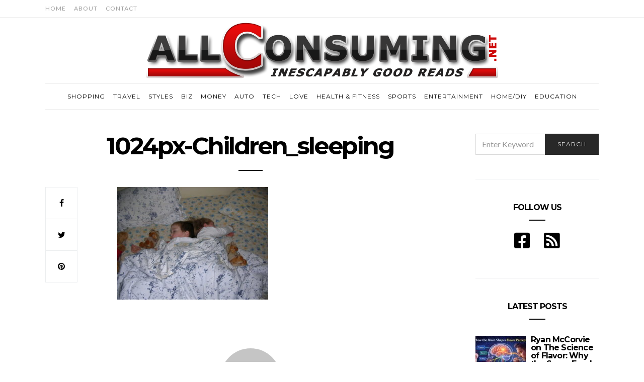

--- FILE ---
content_type: text/html; charset=UTF-8
request_url: https://allconsuming.net/make-childs-bedtime-easy-painless/1024px-children_sleeping/
body_size: 17144
content:
<!doctype html>
<html lang="en-US">

<head>
  <meta charset="UTF-8">
  <meta http-equiv="x-ua-compatible" content="ie=edge">
  <meta name="viewport" content="width=device-width, initial-scale=1">
  <meta name="publicationmedia-verification" content="36442bc1-ed63-41f6-981e-e64c8883eaae">

  <meta name='robots' content='index, follow, max-image-preview:large, max-snippet:-1, max-video-preview:-1' />

	<!-- This site is optimized with the Yoast SEO plugin v23.1 - https://yoast.com/wordpress/plugins/seo/ -->
	<title>1024px-Children_sleeping - All Consuming</title>
	<meta property="og:locale" content="en_US" />
	<meta property="og:type" content="article" />
	<meta property="og:title" content="1024px-Children_sleeping - All Consuming" />
	<meta property="og:url" content="https://allconsuming.net/make-childs-bedtime-easy-painless/1024px-children_sleeping/" />
	<meta property="og:site_name" content="All Consuming" />
	<meta property="og:image" content="https://allconsuming.net/make-childs-bedtime-easy-painless/1024px-children_sleeping" />
	<meta property="og:image:width" content="1024" />
	<meta property="og:image:height" content="766" />
	<meta property="og:image:type" content="image/jpeg" />
	<meta name="twitter:card" content="summary_large_image" />
	<script type="application/ld+json" class="yoast-schema-graph">{"@context":"https://schema.org","@graph":[{"@type":"WebPage","@id":"https://allconsuming.net/make-childs-bedtime-easy-painless/1024px-children_sleeping/","url":"https://allconsuming.net/make-childs-bedtime-easy-painless/1024px-children_sleeping/","name":"1024px-Children_sleeping - All Consuming","isPartOf":{"@id":"https://allconsuming.net/#website"},"primaryImageOfPage":{"@id":"https://allconsuming.net/make-childs-bedtime-easy-painless/1024px-children_sleeping/#primaryimage"},"image":{"@id":"https://allconsuming.net/make-childs-bedtime-easy-painless/1024px-children_sleeping/#primaryimage"},"thumbnailUrl":"https://allconsuming.net/wp-content/uploads/2018/07/1024px-Children_sleeping.jpg","datePublished":"2018-07-16T23:46:09+00:00","dateModified":"2018-07-16T23:46:09+00:00","breadcrumb":{"@id":"https://allconsuming.net/make-childs-bedtime-easy-painless/1024px-children_sleeping/#breadcrumb"},"inLanguage":"en-US","potentialAction":[{"@type":"ReadAction","target":["https://allconsuming.net/make-childs-bedtime-easy-painless/1024px-children_sleeping/"]}]},{"@type":"ImageObject","inLanguage":"en-US","@id":"https://allconsuming.net/make-childs-bedtime-easy-painless/1024px-children_sleeping/#primaryimage","url":"https://allconsuming.net/wp-content/uploads/2018/07/1024px-Children_sleeping.jpg","contentUrl":"https://allconsuming.net/wp-content/uploads/2018/07/1024px-Children_sleeping.jpg","width":1024,"height":766},{"@type":"BreadcrumbList","@id":"https://allconsuming.net/make-childs-bedtime-easy-painless/1024px-children_sleeping/#breadcrumb","itemListElement":[{"@type":"ListItem","position":1,"name":"Home","item":"https://allconsuming.net/"},{"@type":"ListItem","position":2,"name":"How to Make a Child’s Bedtime Easy and Painless","item":"https://allconsuming.net/make-childs-bedtime-easy-painless/"},{"@type":"ListItem","position":3,"name":"1024px-Children_sleeping"}]},{"@type":"WebSite","@id":"https://allconsuming.net/#website","url":"https://allconsuming.net/","name":"All Consuming","description":"Inescapably Good Reads","potentialAction":[{"@type":"SearchAction","target":{"@type":"EntryPoint","urlTemplate":"https://allconsuming.net/?s={search_term_string}"},"query-input":"required name=search_term_string"}],"inLanguage":"en-US"}]}</script>
	<!-- / Yoast SEO plugin. -->


<link rel='dns-prefetch' href='//platform-api.sharethis.com' />
<link rel='dns-prefetch' href='//use.fontawesome.com' />
<link rel='dns-prefetch' href='//fonts.googleapis.com' />
<link rel="alternate" type="application/rss+xml" title="All Consuming &raquo; Feed" href="https://allconsuming.net/feed/" />
<script type="text/javascript">
/* <![CDATA[ */
window._wpemojiSettings = {"baseUrl":"https:\/\/s.w.org\/images\/core\/emoji\/15.0.3\/72x72\/","ext":".png","svgUrl":"https:\/\/s.w.org\/images\/core\/emoji\/15.0.3\/svg\/","svgExt":".svg","source":{"concatemoji":"https:\/\/allconsuming.net\/wp-includes\/js\/wp-emoji-release.min.js?ver=ae652830265f127bd7c502aa5078ec3e"}};
/*! This file is auto-generated */
!function(i,n){var o,s,e;function c(e){try{var t={supportTests:e,timestamp:(new Date).valueOf()};sessionStorage.setItem(o,JSON.stringify(t))}catch(e){}}function p(e,t,n){e.clearRect(0,0,e.canvas.width,e.canvas.height),e.fillText(t,0,0);var t=new Uint32Array(e.getImageData(0,0,e.canvas.width,e.canvas.height).data),r=(e.clearRect(0,0,e.canvas.width,e.canvas.height),e.fillText(n,0,0),new Uint32Array(e.getImageData(0,0,e.canvas.width,e.canvas.height).data));return t.every(function(e,t){return e===r[t]})}function u(e,t,n){switch(t){case"flag":return n(e,"\ud83c\udff3\ufe0f\u200d\u26a7\ufe0f","\ud83c\udff3\ufe0f\u200b\u26a7\ufe0f")?!1:!n(e,"\ud83c\uddfa\ud83c\uddf3","\ud83c\uddfa\u200b\ud83c\uddf3")&&!n(e,"\ud83c\udff4\udb40\udc67\udb40\udc62\udb40\udc65\udb40\udc6e\udb40\udc67\udb40\udc7f","\ud83c\udff4\u200b\udb40\udc67\u200b\udb40\udc62\u200b\udb40\udc65\u200b\udb40\udc6e\u200b\udb40\udc67\u200b\udb40\udc7f");case"emoji":return!n(e,"\ud83d\udc26\u200d\u2b1b","\ud83d\udc26\u200b\u2b1b")}return!1}function f(e,t,n){var r="undefined"!=typeof WorkerGlobalScope&&self instanceof WorkerGlobalScope?new OffscreenCanvas(300,150):i.createElement("canvas"),a=r.getContext("2d",{willReadFrequently:!0}),o=(a.textBaseline="top",a.font="600 32px Arial",{});return e.forEach(function(e){o[e]=t(a,e,n)}),o}function t(e){var t=i.createElement("script");t.src=e,t.defer=!0,i.head.appendChild(t)}"undefined"!=typeof Promise&&(o="wpEmojiSettingsSupports",s=["flag","emoji"],n.supports={everything:!0,everythingExceptFlag:!0},e=new Promise(function(e){i.addEventListener("DOMContentLoaded",e,{once:!0})}),new Promise(function(t){var n=function(){try{var e=JSON.parse(sessionStorage.getItem(o));if("object"==typeof e&&"number"==typeof e.timestamp&&(new Date).valueOf()<e.timestamp+604800&&"object"==typeof e.supportTests)return e.supportTests}catch(e){}return null}();if(!n){if("undefined"!=typeof Worker&&"undefined"!=typeof OffscreenCanvas&&"undefined"!=typeof URL&&URL.createObjectURL&&"undefined"!=typeof Blob)try{var e="postMessage("+f.toString()+"("+[JSON.stringify(s),u.toString(),p.toString()].join(",")+"));",r=new Blob([e],{type:"text/javascript"}),a=new Worker(URL.createObjectURL(r),{name:"wpTestEmojiSupports"});return void(a.onmessage=function(e){c(n=e.data),a.terminate(),t(n)})}catch(e){}c(n=f(s,u,p))}t(n)}).then(function(e){for(var t in e)n.supports[t]=e[t],n.supports.everything=n.supports.everything&&n.supports[t],"flag"!==t&&(n.supports.everythingExceptFlag=n.supports.everythingExceptFlag&&n.supports[t]);n.supports.everythingExceptFlag=n.supports.everythingExceptFlag&&!n.supports.flag,n.DOMReady=!1,n.readyCallback=function(){n.DOMReady=!0}}).then(function(){return e}).then(function(){var e;n.supports.everything||(n.readyCallback(),(e=n.source||{}).concatemoji?t(e.concatemoji):e.wpemoji&&e.twemoji&&(t(e.twemoji),t(e.wpemoji)))}))}((window,document),window._wpemojiSettings);
/* ]]> */
</script>
<style id='wp-emoji-styles-inline-css' type='text/css'>

	img.wp-smiley, img.emoji {
		display: inline !important;
		border: none !important;
		box-shadow: none !important;
		height: 1em !important;
		width: 1em !important;
		margin: 0 0.07em !important;
		vertical-align: -0.1em !important;
		background: none !important;
		padding: 0 !important;
	}
</style>
<link rel='stylesheet' id='wp-block-library-css' href='https://allconsuming.net/wp-includes/css/dist/block-library/style.min.css?ver=ae652830265f127bd7c502aa5078ec3e' type='text/css' media='all' />
<style id='classic-theme-styles-inline-css' type='text/css'>
/*! This file is auto-generated */
.wp-block-button__link{color:#fff;background-color:#32373c;border-radius:9999px;box-shadow:none;text-decoration:none;padding:calc(.667em + 2px) calc(1.333em + 2px);font-size:1.125em}.wp-block-file__button{background:#32373c;color:#fff;text-decoration:none}
</style>
<style id='global-styles-inline-css' type='text/css'>
:root{--wp--preset--aspect-ratio--square: 1;--wp--preset--aspect-ratio--4-3: 4/3;--wp--preset--aspect-ratio--3-4: 3/4;--wp--preset--aspect-ratio--3-2: 3/2;--wp--preset--aspect-ratio--2-3: 2/3;--wp--preset--aspect-ratio--16-9: 16/9;--wp--preset--aspect-ratio--9-16: 9/16;--wp--preset--color--black: #000000;--wp--preset--color--cyan-bluish-gray: #abb8c3;--wp--preset--color--white: #ffffff;--wp--preset--color--pale-pink: #f78da7;--wp--preset--color--vivid-red: #cf2e2e;--wp--preset--color--luminous-vivid-orange: #ff6900;--wp--preset--color--luminous-vivid-amber: #fcb900;--wp--preset--color--light-green-cyan: #7bdcb5;--wp--preset--color--vivid-green-cyan: #00d084;--wp--preset--color--pale-cyan-blue: #8ed1fc;--wp--preset--color--vivid-cyan-blue: #0693e3;--wp--preset--color--vivid-purple: #9b51e0;--wp--preset--gradient--vivid-cyan-blue-to-vivid-purple: linear-gradient(135deg,rgba(6,147,227,1) 0%,rgb(155,81,224) 100%);--wp--preset--gradient--light-green-cyan-to-vivid-green-cyan: linear-gradient(135deg,rgb(122,220,180) 0%,rgb(0,208,130) 100%);--wp--preset--gradient--luminous-vivid-amber-to-luminous-vivid-orange: linear-gradient(135deg,rgba(252,185,0,1) 0%,rgba(255,105,0,1) 100%);--wp--preset--gradient--luminous-vivid-orange-to-vivid-red: linear-gradient(135deg,rgba(255,105,0,1) 0%,rgb(207,46,46) 100%);--wp--preset--gradient--very-light-gray-to-cyan-bluish-gray: linear-gradient(135deg,rgb(238,238,238) 0%,rgb(169,184,195) 100%);--wp--preset--gradient--cool-to-warm-spectrum: linear-gradient(135deg,rgb(74,234,220) 0%,rgb(151,120,209) 20%,rgb(207,42,186) 40%,rgb(238,44,130) 60%,rgb(251,105,98) 80%,rgb(254,248,76) 100%);--wp--preset--gradient--blush-light-purple: linear-gradient(135deg,rgb(255,206,236) 0%,rgb(152,150,240) 100%);--wp--preset--gradient--blush-bordeaux: linear-gradient(135deg,rgb(254,205,165) 0%,rgb(254,45,45) 50%,rgb(107,0,62) 100%);--wp--preset--gradient--luminous-dusk: linear-gradient(135deg,rgb(255,203,112) 0%,rgb(199,81,192) 50%,rgb(65,88,208) 100%);--wp--preset--gradient--pale-ocean: linear-gradient(135deg,rgb(255,245,203) 0%,rgb(182,227,212) 50%,rgb(51,167,181) 100%);--wp--preset--gradient--electric-grass: linear-gradient(135deg,rgb(202,248,128) 0%,rgb(113,206,126) 100%);--wp--preset--gradient--midnight: linear-gradient(135deg,rgb(2,3,129) 0%,rgb(40,116,252) 100%);--wp--preset--font-size--small: 13px;--wp--preset--font-size--medium: 20px;--wp--preset--font-size--large: 36px;--wp--preset--font-size--x-large: 42px;--wp--preset--spacing--20: 0.44rem;--wp--preset--spacing--30: 0.67rem;--wp--preset--spacing--40: 1rem;--wp--preset--spacing--50: 1.5rem;--wp--preset--spacing--60: 2.25rem;--wp--preset--spacing--70: 3.38rem;--wp--preset--spacing--80: 5.06rem;--wp--preset--shadow--natural: 6px 6px 9px rgba(0, 0, 0, 0.2);--wp--preset--shadow--deep: 12px 12px 50px rgba(0, 0, 0, 0.4);--wp--preset--shadow--sharp: 6px 6px 0px rgba(0, 0, 0, 0.2);--wp--preset--shadow--outlined: 6px 6px 0px -3px rgba(255, 255, 255, 1), 6px 6px rgba(0, 0, 0, 1);--wp--preset--shadow--crisp: 6px 6px 0px rgba(0, 0, 0, 1);}:where(.is-layout-flex){gap: 0.5em;}:where(.is-layout-grid){gap: 0.5em;}body .is-layout-flex{display: flex;}.is-layout-flex{flex-wrap: wrap;align-items: center;}.is-layout-flex > :is(*, div){margin: 0;}body .is-layout-grid{display: grid;}.is-layout-grid > :is(*, div){margin: 0;}:where(.wp-block-columns.is-layout-flex){gap: 2em;}:where(.wp-block-columns.is-layout-grid){gap: 2em;}:where(.wp-block-post-template.is-layout-flex){gap: 1.25em;}:where(.wp-block-post-template.is-layout-grid){gap: 1.25em;}.has-black-color{color: var(--wp--preset--color--black) !important;}.has-cyan-bluish-gray-color{color: var(--wp--preset--color--cyan-bluish-gray) !important;}.has-white-color{color: var(--wp--preset--color--white) !important;}.has-pale-pink-color{color: var(--wp--preset--color--pale-pink) !important;}.has-vivid-red-color{color: var(--wp--preset--color--vivid-red) !important;}.has-luminous-vivid-orange-color{color: var(--wp--preset--color--luminous-vivid-orange) !important;}.has-luminous-vivid-amber-color{color: var(--wp--preset--color--luminous-vivid-amber) !important;}.has-light-green-cyan-color{color: var(--wp--preset--color--light-green-cyan) !important;}.has-vivid-green-cyan-color{color: var(--wp--preset--color--vivid-green-cyan) !important;}.has-pale-cyan-blue-color{color: var(--wp--preset--color--pale-cyan-blue) !important;}.has-vivid-cyan-blue-color{color: var(--wp--preset--color--vivid-cyan-blue) !important;}.has-vivid-purple-color{color: var(--wp--preset--color--vivid-purple) !important;}.has-black-background-color{background-color: var(--wp--preset--color--black) !important;}.has-cyan-bluish-gray-background-color{background-color: var(--wp--preset--color--cyan-bluish-gray) !important;}.has-white-background-color{background-color: var(--wp--preset--color--white) !important;}.has-pale-pink-background-color{background-color: var(--wp--preset--color--pale-pink) !important;}.has-vivid-red-background-color{background-color: var(--wp--preset--color--vivid-red) !important;}.has-luminous-vivid-orange-background-color{background-color: var(--wp--preset--color--luminous-vivid-orange) !important;}.has-luminous-vivid-amber-background-color{background-color: var(--wp--preset--color--luminous-vivid-amber) !important;}.has-light-green-cyan-background-color{background-color: var(--wp--preset--color--light-green-cyan) !important;}.has-vivid-green-cyan-background-color{background-color: var(--wp--preset--color--vivid-green-cyan) !important;}.has-pale-cyan-blue-background-color{background-color: var(--wp--preset--color--pale-cyan-blue) !important;}.has-vivid-cyan-blue-background-color{background-color: var(--wp--preset--color--vivid-cyan-blue) !important;}.has-vivid-purple-background-color{background-color: var(--wp--preset--color--vivid-purple) !important;}.has-black-border-color{border-color: var(--wp--preset--color--black) !important;}.has-cyan-bluish-gray-border-color{border-color: var(--wp--preset--color--cyan-bluish-gray) !important;}.has-white-border-color{border-color: var(--wp--preset--color--white) !important;}.has-pale-pink-border-color{border-color: var(--wp--preset--color--pale-pink) !important;}.has-vivid-red-border-color{border-color: var(--wp--preset--color--vivid-red) !important;}.has-luminous-vivid-orange-border-color{border-color: var(--wp--preset--color--luminous-vivid-orange) !important;}.has-luminous-vivid-amber-border-color{border-color: var(--wp--preset--color--luminous-vivid-amber) !important;}.has-light-green-cyan-border-color{border-color: var(--wp--preset--color--light-green-cyan) !important;}.has-vivid-green-cyan-border-color{border-color: var(--wp--preset--color--vivid-green-cyan) !important;}.has-pale-cyan-blue-border-color{border-color: var(--wp--preset--color--pale-cyan-blue) !important;}.has-vivid-cyan-blue-border-color{border-color: var(--wp--preset--color--vivid-cyan-blue) !important;}.has-vivid-purple-border-color{border-color: var(--wp--preset--color--vivid-purple) !important;}.has-vivid-cyan-blue-to-vivid-purple-gradient-background{background: var(--wp--preset--gradient--vivid-cyan-blue-to-vivid-purple) !important;}.has-light-green-cyan-to-vivid-green-cyan-gradient-background{background: var(--wp--preset--gradient--light-green-cyan-to-vivid-green-cyan) !important;}.has-luminous-vivid-amber-to-luminous-vivid-orange-gradient-background{background: var(--wp--preset--gradient--luminous-vivid-amber-to-luminous-vivid-orange) !important;}.has-luminous-vivid-orange-to-vivid-red-gradient-background{background: var(--wp--preset--gradient--luminous-vivid-orange-to-vivid-red) !important;}.has-very-light-gray-to-cyan-bluish-gray-gradient-background{background: var(--wp--preset--gradient--very-light-gray-to-cyan-bluish-gray) !important;}.has-cool-to-warm-spectrum-gradient-background{background: var(--wp--preset--gradient--cool-to-warm-spectrum) !important;}.has-blush-light-purple-gradient-background{background: var(--wp--preset--gradient--blush-light-purple) !important;}.has-blush-bordeaux-gradient-background{background: var(--wp--preset--gradient--blush-bordeaux) !important;}.has-luminous-dusk-gradient-background{background: var(--wp--preset--gradient--luminous-dusk) !important;}.has-pale-ocean-gradient-background{background: var(--wp--preset--gradient--pale-ocean) !important;}.has-electric-grass-gradient-background{background: var(--wp--preset--gradient--electric-grass) !important;}.has-midnight-gradient-background{background: var(--wp--preset--gradient--midnight) !important;}.has-small-font-size{font-size: var(--wp--preset--font-size--small) !important;}.has-medium-font-size{font-size: var(--wp--preset--font-size--medium) !important;}.has-large-font-size{font-size: var(--wp--preset--font-size--large) !important;}.has-x-large-font-size{font-size: var(--wp--preset--font-size--x-large) !important;}
:where(.wp-block-post-template.is-layout-flex){gap: 1.25em;}:where(.wp-block-post-template.is-layout-grid){gap: 1.25em;}
:where(.wp-block-columns.is-layout-flex){gap: 2em;}:where(.wp-block-columns.is-layout-grid){gap: 2em;}
:root :where(.wp-block-pullquote){font-size: 1.5em;line-height: 1.6;}
</style>
<link rel='stylesheet' id='contact-form-7-bootstrap-style-css' href='https://allconsuming.net/wp-content/plugins/bootstrap-for-contact-form-7/assets/dist/css/style.min.css?ver=ae652830265f127bd7c502aa5078ec3e' type='text/css' media='all' />
<link rel='stylesheet' id='ppress-frontend-css' href='https://allconsuming.net/wp-content/plugins/wp-user-avatar/assets/css/frontend.min.css?ver=4.15.11' type='text/css' media='all' />
<link rel='stylesheet' id='ppress-flatpickr-css' href='https://allconsuming.net/wp-content/plugins/wp-user-avatar/assets/flatpickr/flatpickr.min.css?ver=4.15.11' type='text/css' media='all' />
<link rel='stylesheet' id='ppress-select2-css' href='https://allconsuming.net/wp-content/plugins/wp-user-avatar/assets/select2/select2.min.css?ver=ae652830265f127bd7c502aa5078ec3e' type='text/css' media='all' />
<link rel='stylesheet' id='authentic_vendors-css' href='https://allconsuming.net/wp-content/themes/authentic/dist/css/vendors.min.css?ver=1.0.0' type='text/css' media='all' />
<link rel='stylesheet' id='authentic_css-css' href='https://allconsuming.net/wp-content/themes/authentic/style.css?ver=1.0.0' type='text/css' media='all' />
<link rel='stylesheet' id='bfa-font-awesome-css' href='https://use.fontawesome.com/releases/v5.15.4/css/all.css?ver=2.0.3' type='text/css' media='all' />
<link rel='stylesheet' id='bfa-font-awesome-v4-shim-css' href='https://use.fontawesome.com/releases/v5.15.4/css/v4-shims.css?ver=2.0.3' type='text/css' media='all' />
<style id='bfa-font-awesome-v4-shim-inline-css' type='text/css'>

			@font-face {
				font-family: 'FontAwesome';
				src: url('https://use.fontawesome.com/releases/v5.15.4/webfonts/fa-brands-400.eot'),
				url('https://use.fontawesome.com/releases/v5.15.4/webfonts/fa-brands-400.eot?#iefix') format('embedded-opentype'),
				url('https://use.fontawesome.com/releases/v5.15.4/webfonts/fa-brands-400.woff2') format('woff2'),
				url('https://use.fontawesome.com/releases/v5.15.4/webfonts/fa-brands-400.woff') format('woff'),
				url('https://use.fontawesome.com/releases/v5.15.4/webfonts/fa-brands-400.ttf') format('truetype'),
				url('https://use.fontawesome.com/releases/v5.15.4/webfonts/fa-brands-400.svg#fontawesome') format('svg');
			}

			@font-face {
				font-family: 'FontAwesome';
				src: url('https://use.fontawesome.com/releases/v5.15.4/webfonts/fa-solid-900.eot'),
				url('https://use.fontawesome.com/releases/v5.15.4/webfonts/fa-solid-900.eot?#iefix') format('embedded-opentype'),
				url('https://use.fontawesome.com/releases/v5.15.4/webfonts/fa-solid-900.woff2') format('woff2'),
				url('https://use.fontawesome.com/releases/v5.15.4/webfonts/fa-solid-900.woff') format('woff'),
				url('https://use.fontawesome.com/releases/v5.15.4/webfonts/fa-solid-900.ttf') format('truetype'),
				url('https://use.fontawesome.com/releases/v5.15.4/webfonts/fa-solid-900.svg#fontawesome') format('svg');
			}

			@font-face {
				font-family: 'FontAwesome';
				src: url('https://use.fontawesome.com/releases/v5.15.4/webfonts/fa-regular-400.eot'),
				url('https://use.fontawesome.com/releases/v5.15.4/webfonts/fa-regular-400.eot?#iefix') format('embedded-opentype'),
				url('https://use.fontawesome.com/releases/v5.15.4/webfonts/fa-regular-400.woff2') format('woff2'),
				url('https://use.fontawesome.com/releases/v5.15.4/webfonts/fa-regular-400.woff') format('woff'),
				url('https://use.fontawesome.com/releases/v5.15.4/webfonts/fa-regular-400.ttf') format('truetype'),
				url('https://use.fontawesome.com/releases/v5.15.4/webfonts/fa-regular-400.svg#fontawesome') format('svg');
				unicode-range: U+F004-F005,U+F007,U+F017,U+F022,U+F024,U+F02E,U+F03E,U+F044,U+F057-F059,U+F06E,U+F070,U+F075,U+F07B-F07C,U+F080,U+F086,U+F089,U+F094,U+F09D,U+F0A0,U+F0A4-F0A7,U+F0C5,U+F0C7-F0C8,U+F0E0,U+F0EB,U+F0F3,U+F0F8,U+F0FE,U+F111,U+F118-F11A,U+F11C,U+F133,U+F144,U+F146,U+F14A,U+F14D-F14E,U+F150-F152,U+F15B-F15C,U+F164-F165,U+F185-F186,U+F191-F192,U+F1AD,U+F1C1-F1C9,U+F1CD,U+F1D8,U+F1E3,U+F1EA,U+F1F6,U+F1F9,U+F20A,U+F247-F249,U+F24D,U+F254-F25B,U+F25D,U+F267,U+F271-F274,U+F279,U+F28B,U+F28D,U+F2B5-F2B6,U+F2B9,U+F2BB,U+F2BD,U+F2C1-F2C2,U+F2D0,U+F2D2,U+F2DC,U+F2ED,U+F328,U+F358-F35B,U+F3A5,U+F3D1,U+F410,U+F4AD;
			}
		
</style>
<link rel='stylesheet' id='authentic_child_css-css' href='https://allconsuming.net/wp-content/themes/authentic-child/style.css?ver=1.0.0' type='text/css' media='all' />
<link rel='stylesheet' id='kirki_google_fonts-css' href='https://fonts.googleapis.com/css?family=Lato%3Aregular%7CMontserrat%3Aregular%2C700&#038;subset=latin-ext' type='text/css' media='all' />
<link rel='stylesheet' id='kirki-styles-authentic_theme_mod-css' href='https://allconsuming.net/wp-content/themes/authentic/inc/kirki/assets/css/kirki-styles.css' type='text/css' media='all' />
<style id='kirki-styles-authentic_theme_mod-inline-css' type='text/css'>
body{font-family:Lato, Helvetica, Arial, sans-serif;font-weight:400;font-size:1rem;line-height:1.5;color:#777777;}a{color:#000000;}a:hover, a:active, a:focus, a:hover:active, a:focus:active{color:#b91017;}h1 a, h2 a, h3 a, h4 a, h5 a, h6 a{color:#000000;}h1 a:hover, h2 a:hover, h3 a:hover, h4 a:hover, h5 a:hover, h6 a:hover{color:#b91017;}.btn-primary, .link-more, .gallery-button, .post-pagination-title, .comment-reply-link, .list-social a span, #wp-calendar tfoot, .nav-tabs .nav-link, .nav-pills .nav-link, .panel .card-header, .title-share{font-family:Montserrat, Helvetica, Arial, sans-serif;font-weight:400;font-size:12px;letter-spacing:1px;text-transform:uppercase;}.btn-primary{color:#EEEEEE;}.btn-primary:hover, .btn-primary:active, .btn-primary:focus, .btn-primary:active:focus, .btn-primary:active:hover{color:#FFFFFF;background-color:#000000;}.overlay .btn.btn-primary{color:#EEEEEE;background-color:#282828;}.overlay .btn.btn-primary:hover, .overlay .btn.btn-primary:active, .overlay .btn.btn-primary:focus, .overlay .btn.btn-primary:active:focus, .overlay .btn.btn-primary:active:hover{color:#FFFFFF;background-color:#000000;}.btn-primary, .nav-pills .nav-link.active, .nav-pills .nav-link.active:focus, .nav-pills .nav-link.active:hover{background-color:#282828;}.btn-secondary{font-family:Montserrat, Helvetica, Arial, sans-serif;font-weight:400;font-size:12px;letter-spacing:1px;text-transform:uppercase;color:#A0A0A0;background-color:#EEEEEE;}.btn-secondary:hover, .btn-secondary:active, .btn-secondary:focus, .btn-secondary:active:focus, .btn-secondary:active:hover{color:#000000;background-color:#F8F8F8;}.overlay .btn.btn-secondary{color:#A0A0A0;background-color:#EEEEEE;}.overlay .btn.btn-secondary:hover, .overlay .btn.btn-secondary:active, .overlay .btn.btn-secondary:focus, .overlay .btn.btn-secondary:active:focus, .overlay .btn.btn-secondary:active:hover{color:#000000;background-color:#F8F8F8;}h1, .site-footer h2, .post-standard h2{font-family:Montserrat, Helvetica, Arial, sans-serif;font-weight:700;font-size:2rem;line-height:1;letter-spacing:-.1rem;text-transform:none;color:#000000;}h2, .page-header-archive h1, .post-featured h2{font-family:Montserrat, Helvetica, Arial, sans-serif;font-weight:700;font-size:1.5rem;line-height:1;letter-spacing:-.05rem;text-transform:none;color:#000000;}h3{font-family:Montserrat, Helvetica, Arial, sans-serif;font-weight:700;font-size:1.25rem;line-height:1;letter-spacing:-.05rem;text-transform:none;color:#000000;}h4{font-family:Montserrat, Helvetica, Arial, sans-serif;font-weight:700;font-size:1rem;line-height:1;letter-spacing:-.05rem;text-transform:none;color:#000000;}h5{font-family:Montserrat, Helvetica, Arial, sans-serif;font-weight:400;font-size:15px;line-height:1;letter-spacing:-1px;text-transform:uppercase;color:#000000;}h6, .comment .fn{font-family:Montserrat, Helvetica, Arial, sans-serif;font-weight:700;font-size:15px;line-height:1;letter-spacing:-1px;text-transform:none;color:#000000;}.title-widget, .title-trending, .title-related, .title-comments, .comment-reply-title, .nav-links, .list-categories{font-family:Montserrat, Helvetica, Arial, sans-serif;font-weight:700;font-size:16px;line-height:1;letter-spacing:-1px;text-transform:none;color:#000000;}.content{font-family:Lato, Helvetica, Arial, sans-serif;font-weight:400;font-size:1rem;line-height:1.5;color:#777777;}.content .lead{font-family:Montserrat, Helvetica, Arial, sans-serif;font-weight:700;font-size:1.75rem;line-height:1.25;letter-spacing:-0.1rem;color:#000000;}.content .dropcap:first-letter{font-family:Montserrat, Helvetica, Arial, sans-serif;font-weight:400;font-size:2.5rem;}.content blockquote{font-family:Montserrat, Helvetica, Arial, sans-serif;font-weight:700;font-size:1.75rem;line-height:1.25;letter-spacing:-0.1rem;color:#000000;}.post-meta, label, .post-categories, .widget-about-lead, .share-title, .post-count, .sub-title, .comment-metadata, blockquote cite, .post-tags, .tagcloud, .timestamp, #wp-calendar caption, .logged-in-as{font-family:Lato, Helvetica, Arial, sans-serif;font-weight:400;font-size:12px;line-height:1.5;text-transform:uppercase;color:#A0A0A0;}.page-header .post-excerpt{font-family:Lato, Helvetica, Arial, sans-serif;font-weight:400;font-size:1.5rem;line-height:1.25;color:#000000;}.post-number span:first-child{font-family:Lato, Helvetica, Arial, sans-serif;font-weight:400;font-size:1.25rem;line-height:1;}.header-logo img{width:700px;}.header-content{height:114px;}.navbar-brand > img{height:22px;}.navbar-primary .navbar-nav > li.menu-item > a, .navbar-search, .widget_nav_menu .menu > li.menu-item > a, .widget_pages .page_item a, .widget_meta li a, select, .widget_categories li, .widget_archive li{font-family:Montserrat, Helvetica, Arial, sans-serif;font-weight:400;font-size:12px;line-height:1.5;letter-spacing:1px;text-transform:uppercase;}.navbar-primary .sub-menu a, .widget_nav_menu .sub-menu a, .widget_categories .children li a{font-family:Lato, Helvetica, Arial, sans-serif;font-weight:400;font-size:12px;line-height:1.5;text-transform:uppercase;}.navbar-secondary .navbar-nav > li.menu-item > a{font-family:Lato, Helvetica, Arial, sans-serif;font-weight:400;font-size:12px;line-height:1.5;letter-spacing:1px;text-transform:uppercase;}.navbar-secondary .sub-menu a{font-family:Lato, Helvetica, Arial, sans-serif;font-weight:400;font-size:12px;line-height:1.5;text-transform:uppercase;}.site-footer{background-color:#000000;color:#A0A0A0;}.site-footer .owl-dot{background-color:#A0A0A0;}.site-footer .title-widget{color:#777777;}.site-footer a, .site-footer #wp-calendar thead th, .site-footer .owl-dot.active, .site-footer h2{color:#FFFFFF;}.site-footer a:hover, site-footer a:hover:active, .site-footer a:focus:active{color:#A0A0A0;}.site-footer .title-widget:after, .site-footer .authentic_widget_subscribe .widget-body:before, .site-footer #wp-calendar tfoot tr #prev + .pad:after, .site-footer #wp-calendar tbody td a{background-color:#242424;}.site-footer .widget, .site-footer .widget_nav_menu .menu > .menu-item:not(:first-child) > a, .site-footer .widget_categories > ul > li:not(:first-child), .site-footer .widget_archive > ul > li:not(:first-child), .site-footer #wp-calendar tbody td, .site-footer .widget_pages li:not(:first-child) a, .site-footer .widget_meta li:not(:first-child) a, .site-footer .widget_recent_comments li:not(:first-child), .site-footer .widget_recent_entries li:not(:first-child), .site-footer .widget.authentic_widget_twitter .twitter-actions, .site-footer #wp-calendar tbody td#today:after, .footer-section + .footer-section > .container > *{border-top-color:#242424;}.site-footer .widget.authentic_widget_twitter{border-color:#242424;}.site-footer .btn{color:#A0A0A0;}.site-footer .btn:hover, .site-footer .btn:active, .site-footer .btn:focus, .site-footer .btn:active:focus, .site-footer .btn:active:hover{color:#FFFFFF;background-color:#141414;}.site-footer .btn, .site-footer select, .site-footer .authentic_widget_posts .numbered .post-number{background-color:#242424;}.navbar-footer .navbar-nav > li.menu-item > a{font-family:Montserrat, Helvetica, Arial, sans-serif;font-weight:400;font-size:12px;line-height:1.5;letter-spacing:1px;text-transform:uppercase;}.footer-logo{max-width:160px;}@media (min-width: 992px){.page-header h1, .post-header h1{font-family:Montserrat, Helvetica, Arial, sans-serif;font-weight:700;font-size:3rem;line-height:1;letter-spacing:-.2rem;text-transform:none;color:#000000;}.post-standard h2{font-family:Montserrat, Helvetica, Arial, sans-serif;font-weight:700;font-size:3rem;line-height:1;letter-spacing:-.2rem;text-transform:none;color:#000000;}.post-featured h2{font-family:Montserrat, Helvetica, Arial, sans-serif;font-weight:700;font-size:2rem;line-height:1;letter-spacing:-.1rem;text-transform:none;color:#000000;}#search input[type="search"]{font-family:Montserrat, Helvetica, Arial, sans-serif;font-weight:700;font-size:4.25rem;letter-spacing:-.25rem;text-transform:none;}.owl-featured .owl-slide .overlay-container{height:600px;}.owl-featured h2{font-family:Montserrat, Helvetica, Arial, sans-serif;font-weight:700;font-size:3rem;line-height:1;letter-spacing:-.2rem;text-transform:none;}}@media (min-width: 1200px){.home .site-content .container{max-width:1140px;}.archive .site-content .container{max-width:1140px;}.single.layout-sidebar-right .site-content .container, .single.layout-sidebar-left .site-content .container,{max-width:1140px;}.single.layout-fullwidth .site-content .container{max-width:940px;}.page.layout-sidebar-right .site-content .container, .page.layout-sidebar-left .site-content .container,{max-width:1140px;}.page.layout-fullwidth .site-content .container{max-width:940px;}.owl-center .owl-slide{width:1100px;}.owl-boxed{max-width:1100px;}}
</style>
<script type="text/javascript" src="https://allconsuming.net/wp-includes/js/jquery/jquery.min.js?ver=3.7.1" id="jquery-core-js"></script>
<script type="text/javascript" src="https://allconsuming.net/wp-includes/js/jquery/jquery-migrate.min.js?ver=3.4.1" id="jquery-migrate-js"></script>
<script type="text/javascript" src="https://allconsuming.net/wp-content/plugins/wp-hide-post/public/js/wp-hide-post-public.js?ver=2.0.10" id="wp-hide-post-js"></script>
<script type="text/javascript" src="https://allconsuming.net/wp-content/plugins/wp-user-avatar/assets/flatpickr/flatpickr.min.js?ver=4.15.11" id="ppress-flatpickr-js"></script>
<script type="text/javascript" src="https://allconsuming.net/wp-content/plugins/wp-user-avatar/assets/select2/select2.min.js?ver=4.15.11" id="ppress-select2-js"></script>
<script type="text/javascript" src="//platform-api.sharethis.com/js/sharethis.js#source=googleanalytics-wordpress#product=ga&amp;property=5f9a545acb3f91001234d386" id="googleanalytics-platform-sharethis-js"></script>
<link rel="https://api.w.org/" href="https://allconsuming.net/wp-json/" /><link rel="alternate" title="JSON" type="application/json" href="https://allconsuming.net/wp-json/wp/v2/media/3101" /><link rel="EditURI" type="application/rsd+xml" title="RSD" href="https://allconsuming.net/xmlrpc.php?rsd" />
<link rel="alternate" title="oEmbed (JSON)" type="application/json+oembed" href="https://allconsuming.net/wp-json/oembed/1.0/embed?url=https%3A%2F%2Fallconsuming.net%2Fmake-childs-bedtime-easy-painless%2F1024px-children_sleeping%2F" />
<link rel="alternate" title="oEmbed (XML)" type="text/xml+oembed" href="https://allconsuming.net/wp-json/oembed/1.0/embed?url=https%3A%2F%2Fallconsuming.net%2Fmake-childs-bedtime-easy-painless%2F1024px-children_sleeping%2F&#038;format=xml" />
		<script>
			document.documentElement.className = document.documentElement.className.replace('no-js', 'js');
		</script>
				<style>
			.no-js img.lazyload {
				display: none;
			}

			figure.wp-block-image img.lazyloading {
				min-width: 150px;
			}

						.lazyload, .lazyloading {
				opacity: 0;
			}

			.lazyloaded {
				opacity: 1;
				transition: opacity 400ms;
				transition-delay: 0ms;
			}

					</style>
				<style type="text/css">
			div.wpcf7 .ajax-loader {
				background-image: url('https://allconsuming.net/wp-content/plugins/contact-form-7/images/ajax-loader.gif');
			}
		</style>
		<link rel="icon" href="https://allconsuming.net/wp-content/uploads/2016/10/cropped-AllConsuming-siteicon-32x32.png" sizes="32x32" />
<link rel="icon" href="https://allconsuming.net/wp-content/uploads/2016/10/cropped-AllConsuming-siteicon-192x192.png" sizes="192x192" />
<link rel="apple-touch-icon" href="https://allconsuming.net/wp-content/uploads/2016/10/cropped-AllConsuming-siteicon-180x180.png" />
<meta name="msapplication-TileImage" content="https://allconsuming.net/wp-content/uploads/2016/10/cropped-AllConsuming-siteicon-270x270.png" />
</head>

<body data-rsssl=1 class="attachment attachment-template-default single single-attachment postid-3101 attachmentid-3101 attachment-jpeg layout-sidebar-right parallax-disabled lazy-load-enabled navbar-scroll-enabled share-buttons-enabled featured-image-none">


<header class="site-header">

  
  <div class="header-navbar-secondary">
    <nav class="navbar navbar-secondary clearfix">
      <div class="container">

                  <ul id="menu-top-menu" class="nav navbar-nav hidden-sm-down"><li id="menu-item-10" class="menu-item menu-item-type-custom menu-item-object-custom menu-item-home menu-item-10"><a href="https://allconsuming.net/">Home</a></li>
<li id="menu-item-11" class="menu-item menu-item-type-post_type menu-item-object-page menu-item-11"><a href="https://allconsuming.net/about/">About</a></li>
<li id="menu-item-12" class="menu-item menu-item-type-post_type menu-item-object-page menu-item-12"><a href="https://allconsuming.net/contact/">Contact</a></li>
</ul>        
        <ul class="nav navbar-nav navbar-icons pull-md-right">
                  </ul>

      </div>
    </nav>
  </div>

  
  
  <div class="header">
    <div class="container">
      <div class="header-content">

        <div class="header-left">
          <button class="navbar-toggle hidden-md-up" type="button" data-toggle="collapse" data-target="#navbar-primary">
            <i class="icon icon-menu"></i>
          </button>
                  </div>

        <div class="header-center">
                    <a href="https://allconsuming.net/" class="header-logo">
            <img data-src="https://allconsuming.net/wp-content/uploads/2022/10/AllConsuming.svg" alt="All Consuming" src="[data-uri]" class="lazyload"><noscript><img src="https://allconsuming.net/wp-content/uploads/2022/10/AllConsuming.svg" alt="All Consuming"></noscript>
          </a>
                  </div>

        <div class="header-right">
                  </div>

      </div>
    </div>
  </div>

  <div class="header-navbar-primary">
    <div class="container">
      <div class="collapse navbar-toggleable" id="navbar-primary">
        <nav class="navbar navbar-primary">

          
          
            
          
          <ul id="menu-main-menu" class="nav navbar-nav"><li id="menu-item-37" class="menu-item menu-item-type-taxonomy menu-item-object-category menu-item-37"><a href="https://allconsuming.net/category/shopping/">Shopping</a></li>
<li id="menu-item-40" class="menu-item menu-item-type-taxonomy menu-item-object-category menu-item-40"><a href="https://allconsuming.net/category/travel/">Travel</a></li>
<li id="menu-item-32" class="menu-item menu-item-type-taxonomy menu-item-object-category menu-item-32"><a href="https://allconsuming.net/category/fashion/">Styles</a></li>
<li id="menu-item-28" class="menu-item menu-item-type-taxonomy menu-item-object-category menu-item-28"><a href="https://allconsuming.net/category/business/">Biz</a></li>
<li id="menu-item-36" class="menu-item menu-item-type-taxonomy menu-item-object-category menu-item-36"><a href="https://allconsuming.net/category/money/">Money</a></li>
<li id="menu-item-27" class="menu-item menu-item-type-taxonomy menu-item-object-category menu-item-27"><a href="https://allconsuming.net/category/auto/">Auto</a></li>
<li id="menu-item-39" class="menu-item menu-item-type-taxonomy menu-item-object-category menu-item-39"><a href="https://allconsuming.net/category/tech/">Tech</a></li>
<li id="menu-item-35" class="menu-item menu-item-type-taxonomy menu-item-object-category menu-item-35"><a href="https://allconsuming.net/category/love/">Love</a></li>
<li id="menu-item-34" class="menu-item menu-item-type-taxonomy menu-item-object-category menu-item-34"><a href="https://allconsuming.net/category/health-fitness/">Health &#038; Fitness</a></li>
<li id="menu-item-38" class="menu-item menu-item-type-taxonomy menu-item-object-category menu-item-38"><a href="https://allconsuming.net/category/sports/">Sports</a></li>
<li id="menu-item-31" class="menu-item menu-item-type-taxonomy menu-item-object-category menu-item-31"><a href="https://allconsuming.net/category/entertainment/">Entertainment</a></li>
<li id="menu-item-29" class="menu-item menu-item-type-taxonomy menu-item-object-category menu-item-29"><a href="https://allconsuming.net/category/diy-home-improvement/">Home/DIY</a></li>
<li id="menu-item-30" class="menu-item menu-item-type-taxonomy menu-item-object-category menu-item-30"><a href="https://allconsuming.net/category/education/">Education</a></li>
</ul>
          <a href="#search" class="navbar-search"><i class="icon icon-search"></i></a>
        </nav>
      </div>
    </div>
  </div>

</header>



  
  
  <div class="site-content">
    <div class="container">
      <div class="page-content">
                <div class="main">

          <article class="post-3101 attachment type-attachment status-inherit hentry">

            
                          <div class="page-header page-header-standard">
                                <h1>1024px-Children_sleeping</h1>
                <ul class="post-meta"></ul>              </div>
            
            
            <div class="post-wrap">
                            <div class="post-sidebar">
                
    <div class="post-share post-share-vertical">
            <ul class="share-buttons">
        <li><a target="_blank" rel="nofollow" href="http://www.facebook.com/sharer.php?u=https%3A%2F%2Fallconsuming.net%2Fmake-childs-bedtime-easy-painless%2F1024px-children_sleeping%2F"><i class="icon icon-facebook"></i></a></li><li><a target="_blank" rel="nofollow" href="https://twitter.com/share?url=https%3A%2F%2Fallconsuming.net%2Fmake-childs-bedtime-easy-painless%2F1024px-children_sleeping%2F"><i class="icon icon-twitter"></i></a></li><li><a target="_blank" rel="nofollow" href="https://pinterest.com/pin/create/bookmarklet/?media=&amp;url=https%3A%2F%2Fallconsuming.net%2Fmake-childs-bedtime-easy-painless%2F1024px-children_sleeping%2F"><i class="icon icon-pinterest"></i></a></li>
      </ul>
    </div>

                </div>
                            <div class="post-content">
                <div class="content">
                  <p class="attachment"><a href='https://allconsuming.net/wp-content/uploads/2018/07/1024px-Children_sleeping.jpg'><img fetchpriority="high" decoding="async" width="300" height="224" src="https://allconsuming.net/wp-content/uploads/2018/07/1024px-Children_sleeping-300x224.jpg" class="attachment-medium size-medium" alt="" srcset="https://allconsuming.net/wp-content/uploads/2018/07/1024px-Children_sleeping-300x224.jpg 300w, https://allconsuming.net/wp-content/uploads/2018/07/1024px-Children_sleeping-768x575.jpg 768w, https://allconsuming.net/wp-content/uploads/2018/07/1024px-Children_sleeping-530x396.jpg 530w, https://allconsuming.net/wp-content/uploads/2018/07/1024px-Children_sleeping.jpg 1024w" sizes="(max-width: 300px) 100vw, 300px" /></a></p>
                </div>
              </div>
            </div>

            
            
                          <div class="post-author">
                <img alt='' data-src='https://secure.gravatar.com/avatar/fa12b6d1ccc5370127278ca935aaaddb?s=120&#038;d=mm&#038;r=g' data-srcset='https://secure.gravatar.com/avatar/fa12b6d1ccc5370127278ca935aaaddb?s=240&#038;d=mm&#038;r=g 2x' class='avatar avatar-120 photo img-circle lazyload' height='120' width='120' decoding='async' src='[data-uri]' style='--smush-placeholder-width: 120px; --smush-placeholder-aspect-ratio: 120/120;' /><noscript><img alt='' src='https://secure.gravatar.com/avatar/fa12b6d1ccc5370127278ca935aaaddb?s=120&#038;d=mm&#038;r=g' srcset='https://secure.gravatar.com/avatar/fa12b6d1ccc5370127278ca935aaaddb?s=240&#038;d=mm&#038;r=g 2x' class='avatar avatar-120 photo img-circle' height='120' width='120' decoding='async'/></noscript>                <h4><a href="https://allconsuming.net/author/jeremyassistant/" title="Posts by Tim Canter" rel="author">Tim Canter</a></h4>
                <p></p>
                    <ul class="list-social list-social-compact post-author-social">                                                                </ul>
                  </div>
            
          </article>

          
          
          
        </div>
      <div class="sidebar">
  <div class="sidebar-content">
    <div class="widget search-2 widget_search"><form role="search" method="get" class="search-form form" action="https://allconsuming.net/">
  <label class="sr-only">Search for:</label>
  <div class="input-group">
    <input type="search" value="" name="s" class="search-field form-control" placeholder="Enter Keyword" required>
    <span class="input-group-btn">
      <button type="submit" class="search-submit btn btn-primary btn-effect"><span>Search</span><span><i class="icon icon-search"></i></span></button>
    </span>
  </div>
</form>
</div><div class="widget text-3 widget_text"><h5 class="title-widget">FOLLOW US</h5>			<div class="textwidget"><ul class="social" style="text-align:center;font-size:36px;">
            <li style="display:inline;margin:0px 10px;"><a href="https://www.facebook.com/AllConsumingnet/" target="_blank" rel="noopener"><i class="fa fa-facebook-square"></i></a></li>             
<li style="display:inline;margin:0px 10px;"><a href="https://allconsuming.net/feed/" target="_blank" rel="noopener"><i class="fa fa-rss-square"></i></a></li>                                      
      </ul></div>
		</div><div class="widget authentic_widget_posts-2 authentic_widget_posts"><h5 class="title-widget">LATEST POSTS</h5>
      
        <ul class="list">
                  <li>

            <article class="media">
              <div class="media-left">
                <a href="https://allconsuming.net/ryan-mccorvie-on-the-science-of-flavor-why-the-same-food-tastes-different-to-everyone/" class="post-thumbnail">
                  <img width="100" height="100" data-src="https://allconsuming.net/wp-content/uploads/2025/12/ChatGPT-Image-Dec-23-2025-11_19_53-PM-100x100.jpg" class="attachment-mini size-mini wp-post-image lazyload" alt="flavor perception" decoding="async" data-srcset="https://allconsuming.net/wp-content/uploads/2025/12/ChatGPT-Image-Dec-23-2025-11_19_53-PM-100x100.jpg 100w, https://allconsuming.net/wp-content/uploads/2025/12/ChatGPT-Image-Dec-23-2025-11_19_53-PM-530x533.jpg 530w" data-sizes="(max-width: 100px) 100vw, 100px" src="[data-uri]" style="--smush-placeholder-width: 100px; --smush-placeholder-aspect-ratio: 100/100;" /><noscript><img width="100" height="100" src="https://allconsuming.net/wp-content/uploads/2025/12/ChatGPT-Image-Dec-23-2025-11_19_53-PM-100x100.jpg" class="attachment-mini size-mini wp-post-image" alt="flavor perception" decoding="async" srcset="https://allconsuming.net/wp-content/uploads/2025/12/ChatGPT-Image-Dec-23-2025-11_19_53-PM-100x100.jpg 100w, https://allconsuming.net/wp-content/uploads/2025/12/ChatGPT-Image-Dec-23-2025-11_19_53-PM-530x533.jpg 530w" sizes="(max-width: 100px) 100vw, 100px" /></noscript>                </a>
              </div>
              <div class="media-body">
                <h4 class="media-heading"><a href="https://allconsuming.net/ryan-mccorvie-on-the-science-of-flavor-why-the-same-food-tastes-different-to-everyone/">Ryan McCorvie on The Science of Flavor: Why the Same Food Tastes Different to Everyone</a></h4>
                <ul class="post-meta"></ul>              </div>
            </article>

          </li>

                  <li>

            <article class="media">
              <div class="media-left">
                <a href="https://allconsuming.net/choosing-the-right-auto-insurance-dealer/" class="post-thumbnail">
                  <img width="100" height="100" data-src="https://allconsuming.net/wp-content/uploads/2025/12/Choosing-The-Right-Auto-Insurance-Dealer-100x100.jpg" class="attachment-mini size-mini wp-post-image lazyload" alt="Choosing The Right Auto Insurance Dealer" decoding="async" loading="lazy" src="[data-uri]" style="--smush-placeholder-width: 100px; --smush-placeholder-aspect-ratio: 100/100;" /><noscript><img width="100" height="100" src="https://allconsuming.net/wp-content/uploads/2025/12/Choosing-The-Right-Auto-Insurance-Dealer-100x100.jpg" class="attachment-mini size-mini wp-post-image" alt="Choosing The Right Auto Insurance Dealer" decoding="async" loading="lazy" /></noscript>                </a>
              </div>
              <div class="media-body">
                <h4 class="media-heading"><a href="https://allconsuming.net/choosing-the-right-auto-insurance-dealer/">Choosing The Right Auto Insurance Dealer</a></h4>
                <ul class="post-meta"></ul>              </div>
            </article>

          </li>

                  <li>

            <article class="media">
              <div class="media-left">
                <a href="https://allconsuming.net/how-to-spend-the-perfect-day-in-puerto-vallarta/" class="post-thumbnail">
                  <img width="100" height="100" data-src="https://allconsuming.net/wp-content/uploads/2025/11/chris-mcqueen-f60ysZEQgR8-unsplash-100x100.jpg" class="attachment-mini size-mini wp-post-image lazyload" alt="" decoding="async" loading="lazy" data-srcset="https://allconsuming.net/wp-content/uploads/2025/11/chris-mcqueen-f60ysZEQgR8-unsplash-100x100.jpg 100w, https://allconsuming.net/wp-content/uploads/2025/11/chris-mcqueen-f60ysZEQgR8-unsplash-1100x1100.jpg 1100w" data-sizes="(max-width: 100px) 100vw, 100px" src="[data-uri]" style="--smush-placeholder-width: 100px; --smush-placeholder-aspect-ratio: 100/100;" /><noscript><img width="100" height="100" src="https://allconsuming.net/wp-content/uploads/2025/11/chris-mcqueen-f60ysZEQgR8-unsplash-100x100.jpg" class="attachment-mini size-mini wp-post-image" alt="" decoding="async" loading="lazy" srcset="https://allconsuming.net/wp-content/uploads/2025/11/chris-mcqueen-f60ysZEQgR8-unsplash-100x100.jpg 100w, https://allconsuming.net/wp-content/uploads/2025/11/chris-mcqueen-f60ysZEQgR8-unsplash-1100x1100.jpg 1100w" sizes="(max-width: 100px) 100vw, 100px" /></noscript>                </a>
              </div>
              <div class="media-body">
                <h4 class="media-heading"><a href="https://allconsuming.net/how-to-spend-the-perfect-day-in-puerto-vallarta/">How to Spend the Perfect Day in Puerto Vallarta</a></h4>
                <ul class="post-meta"></ul>              </div>
            </article>

          </li>

                  <li>

            <article class="media">
              <div class="media-left">
                <a href="https://allconsuming.net/how-signage-can-reinforce-your-company-culture/" class="post-thumbnail">
                  <img width="100" height="100" data-src="https://allconsuming.net/wp-content/uploads/2025/11/ChatGPT-Image-Nov-12-2025-11_41_40-AM-100x100.png" class="attachment-mini size-mini wp-post-image lazyload" alt="Office signage" decoding="async" loading="lazy" src="[data-uri]" style="--smush-placeholder-width: 100px; --smush-placeholder-aspect-ratio: 100/100;" /><noscript><img width="100" height="100" src="https://allconsuming.net/wp-content/uploads/2025/11/ChatGPT-Image-Nov-12-2025-11_41_40-AM-100x100.png" class="attachment-mini size-mini wp-post-image" alt="Office signage" decoding="async" loading="lazy" /></noscript>                </a>
              </div>
              <div class="media-body">
                <h4 class="media-heading"><a href="https://allconsuming.net/how-signage-can-reinforce-your-company-culture/">How Signage Can Reinforce Your Company Culture</a></h4>
                <ul class="post-meta"></ul>              </div>
            </article>

          </li>

                  <li>

            <article class="media">
              <div class="media-left">
                <a href="https://allconsuming.net/top-trends-in-used-truck-buying/" class="post-thumbnail">
                  <img width="100" height="100" data-src="https://allconsuming.net/wp-content/uploads/2025/11/ChatGPT-Image-Nov-12-2025-11_36_33-AM-100x100.png" class="attachment-mini size-mini wp-post-image lazyload" alt="used truck market" decoding="async" loading="lazy" src="[data-uri]" style="--smush-placeholder-width: 100px; --smush-placeholder-aspect-ratio: 100/100;" /><noscript><img width="100" height="100" src="https://allconsuming.net/wp-content/uploads/2025/11/ChatGPT-Image-Nov-12-2025-11_36_33-AM-100x100.png" class="attachment-mini size-mini wp-post-image" alt="used truck market" decoding="async" loading="lazy" /></noscript>                </a>
              </div>
              <div class="media-body">
                <h4 class="media-heading"><a href="https://allconsuming.net/top-trends-in-used-truck-buying/">Top Trends in Used Truck Buying</a></h4>
                <ul class="post-meta"></ul>              </div>
            </article>

          </li>

                </ul>

      
      </div><div class="widget tag_cloud-2 widget_tag_cloud"><h5 class="title-widget">TAGS</h5><div class="tagcloud"><a href="https://allconsuming.net/tag/auto/" class="tag-cloud-link tag-link-448 tag-link-position-1" style="font-size: 14.34188034188pt;" aria-label="auto (53 items)">auto</a>
<a href="https://allconsuming.net/tag/beauty/" class="tag-cloud-link tag-link-579 tag-link-position-2" style="font-size: 9.4358974358974pt;" aria-label="beauty (20 items)">beauty</a>
<a href="https://allconsuming.net/tag/business/" class="tag-cloud-link tag-link-450 tag-link-position-3" style="font-size: 22pt;" aria-label="business (233 items)">business</a>
<a href="https://allconsuming.net/tag/business-talk/" class="tag-cloud-link tag-link-799 tag-link-position-4" style="font-size: 8.7179487179487pt;" aria-label="business talk (17 items)">business talk</a>
<a href="https://allconsuming.net/tag/car/" class="tag-cloud-link tag-link-971 tag-link-position-5" style="font-size: 10.752136752137pt;" aria-label="Car (26 items)">Car</a>
<a href="https://allconsuming.net/tag/career/" class="tag-cloud-link tag-link-691 tag-link-position-6" style="font-size: 10.393162393162pt;" aria-label="career (24 items)">career</a>
<a href="https://allconsuming.net/tag/company/" class="tag-cloud-link tag-link-1588 tag-link-position-7" style="font-size: 15.059829059829pt;" aria-label="company (60 items)">company</a>
<a href="https://allconsuming.net/tag/education/" class="tag-cloud-link tag-link-753 tag-link-position-8" style="font-size: 15.059829059829pt;" aria-label="education (60 items)">education</a>
<a href="https://allconsuming.net/tag/entertainment/" class="tag-cloud-link tag-link-504 tag-link-position-9" style="font-size: 14.222222222222pt;" aria-label="entertainment (51 items)">entertainment</a>
<a href="https://allconsuming.net/tag/family/" class="tag-cloud-link tag-link-637 tag-link-position-10" style="font-size: 11.470085470085pt;" aria-label="family (30 items)">family</a>
<a href="https://allconsuming.net/tag/fashion/" class="tag-cloud-link tag-link-605 tag-link-position-11" style="font-size: 9.4358974358974pt;" aria-label="fashion (20 items)">fashion</a>
<a href="https://allconsuming.net/tag/finance/" class="tag-cloud-link tag-link-551 tag-link-position-12" style="font-size: 11.470085470085pt;" aria-label="finance (30 items)">finance</a>
<a href="https://allconsuming.net/tag/finances/" class="tag-cloud-link tag-link-459 tag-link-position-13" style="font-size: 8.7179487179487pt;" aria-label="finances (17 items)">finances</a>
<a href="https://allconsuming.net/tag/fitness/" class="tag-cloud-link tag-link-543 tag-link-position-14" style="font-size: 8.3589743589744pt;" aria-label="fitness (16 items)">fitness</a>
<a href="https://allconsuming.net/tag/food/" class="tag-cloud-link tag-link-866 tag-link-position-15" style="font-size: 8.3589743589744pt;" aria-label="food (16 items)">food</a>
<a href="https://allconsuming.net/tag/gambling/" class="tag-cloud-link tag-link-952 tag-link-position-16" style="font-size: 9.9145299145299pt;" aria-label="gambling (22 items)">gambling</a>
<a href="https://allconsuming.net/tag/games/" class="tag-cloud-link tag-link-507 tag-link-position-17" style="font-size: 9.1965811965812pt;" aria-label="games (19 items)">games</a>
<a href="https://allconsuming.net/tag/gaming/" class="tag-cloud-link tag-link-914 tag-link-position-18" style="font-size: 10.393162393162pt;" aria-label="Gaming (24 items)">Gaming</a>
<a href="https://allconsuming.net/tag/health/" class="tag-cloud-link tag-link-399 tag-link-position-19" style="font-size: 19.726495726496pt;" aria-label="health (151 items)">health</a>
<a href="https://allconsuming.net/tag/healthcare/" class="tag-cloud-link tag-link-856 tag-link-position-20" style="font-size: 10.153846153846pt;" aria-label="Healthcare (23 items)">Healthcare</a>
<a href="https://allconsuming.net/tag/healthy/" class="tag-cloud-link tag-link-1284 tag-link-position-21" style="font-size: 9.4358974358974pt;" aria-label="healthy (20 items)">healthy</a>
<a href="https://allconsuming.net/tag/home/" class="tag-cloud-link tag-link-446 tag-link-position-22" style="font-size: 19.726495726496pt;" aria-label="home (150 items)">home</a>
<a href="https://allconsuming.net/tag/home-improvement/" class="tag-cloud-link tag-link-455 tag-link-position-23" style="font-size: 11.709401709402pt;" aria-label="home improvement (31 items)">home improvement</a>
<a href="https://allconsuming.net/tag/house/" class="tag-cloud-link tag-link-489 tag-link-position-24" style="font-size: 15.059829059829pt;" aria-label="house (61 items)">house</a>
<a href="https://allconsuming.net/tag/law/" class="tag-cloud-link tag-link-1052 tag-link-position-25" style="font-size: 8.7179487179487pt;" aria-label="Law (17 items)">Law</a>
<a href="https://allconsuming.net/tag/lawyer/" class="tag-cloud-link tag-link-431 tag-link-position-26" style="font-size: 8.957264957265pt;" aria-label="lawyer (18 items)">lawyer</a>
<a href="https://allconsuming.net/tag/legal/" class="tag-cloud-link tag-link-432 tag-link-position-27" style="font-size: 10.512820512821pt;" aria-label="legal (25 items)">legal</a>
<a href="https://allconsuming.net/tag/life/" class="tag-cloud-link tag-link-688 tag-link-position-28" style="font-size: 11.709401709402pt;" aria-label="life (31 items)">life</a>
<a href="https://allconsuming.net/tag/love/" class="tag-cloud-link tag-link-536 tag-link-position-29" style="font-size: 10.512820512821pt;" aria-label="love (25 items)">love</a>
<a href="https://allconsuming.net/tag/marketing/" class="tag-cloud-link tag-link-906 tag-link-position-30" style="font-size: 8.3589743589744pt;" aria-label="marketing (16 items)">marketing</a>
<a href="https://allconsuming.net/tag/money/" class="tag-cloud-link tag-link-414 tag-link-position-31" style="font-size: 17.333333333333pt;" aria-label="money (95 items)">money</a>
<a href="https://allconsuming.net/tag/online/" class="tag-cloud-link tag-link-957 tag-link-position-32" style="font-size: 12.547008547009pt;" aria-label="online (37 items)">online</a>
<a href="https://allconsuming.net/tag/professional/" class="tag-cloud-link tag-link-1692 tag-link-position-33" style="font-size: 10.752136752137pt;" aria-label="Professional (26 items)">Professional</a>
<a href="https://allconsuming.net/tag/property/" class="tag-cloud-link tag-link-704 tag-link-position-34" style="font-size: 9.6752136752137pt;" aria-label="property (21 items)">property</a>
<a href="https://allconsuming.net/tag/real-estate/" class="tag-cloud-link tag-link-392 tag-link-position-35" style="font-size: 10.512820512821pt;" aria-label="real estate (25 items)">real estate</a>
<a href="https://allconsuming.net/tag/safety/" class="tag-cloud-link tag-link-436 tag-link-position-36" style="font-size: 10.153846153846pt;" aria-label="safety (23 items)">safety</a>
<a href="https://allconsuming.net/tag/shopping/" class="tag-cloud-link tag-link-385 tag-link-position-37" style="font-size: 8pt;" aria-label="shopping (15 items)">shopping</a>
<a href="https://allconsuming.net/tag/sports/" class="tag-cloud-link tag-link-376 tag-link-position-38" style="font-size: 11.350427350427pt;" aria-label="sports (29 items)">sports</a>
<a href="https://allconsuming.net/tag/tech/" class="tag-cloud-link tag-link-631 tag-link-position-39" style="font-size: 14.34188034188pt;" aria-label="Tech (53 items)">Tech</a>
<a href="https://allconsuming.net/tag/technology/" class="tag-cloud-link tag-link-670 tag-link-position-40" style="font-size: 11.82905982906pt;" aria-label="technology (32 items)">technology</a>
<a href="https://allconsuming.net/tag/tips/" class="tag-cloud-link tag-link-382 tag-link-position-41" style="font-size: 11.948717948718pt;" aria-label="tips (33 items)">tips</a>
<a href="https://allconsuming.net/tag/travel/" class="tag-cloud-link tag-link-377 tag-link-position-42" style="font-size: 16.017094017094pt;" aria-label="travel (73 items)">travel</a>
<a href="https://allconsuming.net/tag/trip/" class="tag-cloud-link tag-link-1621 tag-link-position-43" style="font-size: 8.957264957265pt;" aria-label="trip (18 items)">trip</a>
<a href="https://allconsuming.net/tag/wellness/" class="tag-cloud-link tag-link-391 tag-link-position-44" style="font-size: 15.777777777778pt;" aria-label="wellness (70 items)">wellness</a>
<a href="https://allconsuming.net/tag/work/" class="tag-cloud-link tag-link-1137 tag-link-position-45" style="font-size: 9.6752136752137pt;" aria-label="Work (21 items)">Work</a></div>
</div>  </div>
</div>
      </div>
    </div>
  </div>


<footer class="site-footer">

          <div class="footer-section">
          <div class="container">
            <div class="footer-widgets">
              <div class="footer-sidebars">
                                  <div class="footer-sidebar">
                    
		<div class="widget recent-posts-2 widget_recent_entries">
		<h5 class="title-widget">RECENT POSTS</h5>
		<ul>
											<li>
					<a href="https://allconsuming.net/ryan-mccorvie-on-the-science-of-flavor-why-the-same-food-tastes-different-to-everyone/">Ryan McCorvie on The Science of Flavor: Why the Same Food Tastes Different to Everyone</a>
									</li>
											<li>
					<a href="https://allconsuming.net/choosing-the-right-auto-insurance-dealer/">Choosing The Right Auto Insurance Dealer</a>
									</li>
											<li>
					<a href="https://allconsuming.net/how-to-spend-the-perfect-day-in-puerto-vallarta/">How to Spend the Perfect Day in Puerto Vallarta</a>
									</li>
											<li>
					<a href="https://allconsuming.net/how-signage-can-reinforce-your-company-culture/">How Signage Can Reinforce Your Company Culture</a>
									</li>
											<li>
					<a href="https://allconsuming.net/top-trends-in-used-truck-buying/">Top Trends in Used Truck Buying</a>
									</li>
					</ul>

		</div>                  </div>
                                                  <div class="footer-sidebar">
                    <div class="widget tag_cloud-3 widget_tag_cloud"><h5 class="title-widget">TAGS</h5><div class="tagcloud"><a href="https://allconsuming.net/tag/auto/" class="tag-cloud-link tag-link-448 tag-link-position-1" style="font-size: 14.34188034188pt;" aria-label="auto (53 items)">auto</a>
<a href="https://allconsuming.net/tag/beauty/" class="tag-cloud-link tag-link-579 tag-link-position-2" style="font-size: 9.4358974358974pt;" aria-label="beauty (20 items)">beauty</a>
<a href="https://allconsuming.net/tag/business/" class="tag-cloud-link tag-link-450 tag-link-position-3" style="font-size: 22pt;" aria-label="business (233 items)">business</a>
<a href="https://allconsuming.net/tag/business-talk/" class="tag-cloud-link tag-link-799 tag-link-position-4" style="font-size: 8.7179487179487pt;" aria-label="business talk (17 items)">business talk</a>
<a href="https://allconsuming.net/tag/car/" class="tag-cloud-link tag-link-971 tag-link-position-5" style="font-size: 10.752136752137pt;" aria-label="Car (26 items)">Car</a>
<a href="https://allconsuming.net/tag/career/" class="tag-cloud-link tag-link-691 tag-link-position-6" style="font-size: 10.393162393162pt;" aria-label="career (24 items)">career</a>
<a href="https://allconsuming.net/tag/company/" class="tag-cloud-link tag-link-1588 tag-link-position-7" style="font-size: 15.059829059829pt;" aria-label="company (60 items)">company</a>
<a href="https://allconsuming.net/tag/education/" class="tag-cloud-link tag-link-753 tag-link-position-8" style="font-size: 15.059829059829pt;" aria-label="education (60 items)">education</a>
<a href="https://allconsuming.net/tag/entertainment/" class="tag-cloud-link tag-link-504 tag-link-position-9" style="font-size: 14.222222222222pt;" aria-label="entertainment (51 items)">entertainment</a>
<a href="https://allconsuming.net/tag/family/" class="tag-cloud-link tag-link-637 tag-link-position-10" style="font-size: 11.470085470085pt;" aria-label="family (30 items)">family</a>
<a href="https://allconsuming.net/tag/fashion/" class="tag-cloud-link tag-link-605 tag-link-position-11" style="font-size: 9.4358974358974pt;" aria-label="fashion (20 items)">fashion</a>
<a href="https://allconsuming.net/tag/finance/" class="tag-cloud-link tag-link-551 tag-link-position-12" style="font-size: 11.470085470085pt;" aria-label="finance (30 items)">finance</a>
<a href="https://allconsuming.net/tag/finances/" class="tag-cloud-link tag-link-459 tag-link-position-13" style="font-size: 8.7179487179487pt;" aria-label="finances (17 items)">finances</a>
<a href="https://allconsuming.net/tag/fitness/" class="tag-cloud-link tag-link-543 tag-link-position-14" style="font-size: 8.3589743589744pt;" aria-label="fitness (16 items)">fitness</a>
<a href="https://allconsuming.net/tag/food/" class="tag-cloud-link tag-link-866 tag-link-position-15" style="font-size: 8.3589743589744pt;" aria-label="food (16 items)">food</a>
<a href="https://allconsuming.net/tag/gambling/" class="tag-cloud-link tag-link-952 tag-link-position-16" style="font-size: 9.9145299145299pt;" aria-label="gambling (22 items)">gambling</a>
<a href="https://allconsuming.net/tag/games/" class="tag-cloud-link tag-link-507 tag-link-position-17" style="font-size: 9.1965811965812pt;" aria-label="games (19 items)">games</a>
<a href="https://allconsuming.net/tag/gaming/" class="tag-cloud-link tag-link-914 tag-link-position-18" style="font-size: 10.393162393162pt;" aria-label="Gaming (24 items)">Gaming</a>
<a href="https://allconsuming.net/tag/health/" class="tag-cloud-link tag-link-399 tag-link-position-19" style="font-size: 19.726495726496pt;" aria-label="health (151 items)">health</a>
<a href="https://allconsuming.net/tag/healthcare/" class="tag-cloud-link tag-link-856 tag-link-position-20" style="font-size: 10.153846153846pt;" aria-label="Healthcare (23 items)">Healthcare</a>
<a href="https://allconsuming.net/tag/healthy/" class="tag-cloud-link tag-link-1284 tag-link-position-21" style="font-size: 9.4358974358974pt;" aria-label="healthy (20 items)">healthy</a>
<a href="https://allconsuming.net/tag/home/" class="tag-cloud-link tag-link-446 tag-link-position-22" style="font-size: 19.726495726496pt;" aria-label="home (150 items)">home</a>
<a href="https://allconsuming.net/tag/home-improvement/" class="tag-cloud-link tag-link-455 tag-link-position-23" style="font-size: 11.709401709402pt;" aria-label="home improvement (31 items)">home improvement</a>
<a href="https://allconsuming.net/tag/house/" class="tag-cloud-link tag-link-489 tag-link-position-24" style="font-size: 15.059829059829pt;" aria-label="house (61 items)">house</a>
<a href="https://allconsuming.net/tag/law/" class="tag-cloud-link tag-link-1052 tag-link-position-25" style="font-size: 8.7179487179487pt;" aria-label="Law (17 items)">Law</a>
<a href="https://allconsuming.net/tag/lawyer/" class="tag-cloud-link tag-link-431 tag-link-position-26" style="font-size: 8.957264957265pt;" aria-label="lawyer (18 items)">lawyer</a>
<a href="https://allconsuming.net/tag/legal/" class="tag-cloud-link tag-link-432 tag-link-position-27" style="font-size: 10.512820512821pt;" aria-label="legal (25 items)">legal</a>
<a href="https://allconsuming.net/tag/life/" class="tag-cloud-link tag-link-688 tag-link-position-28" style="font-size: 11.709401709402pt;" aria-label="life (31 items)">life</a>
<a href="https://allconsuming.net/tag/love/" class="tag-cloud-link tag-link-536 tag-link-position-29" style="font-size: 10.512820512821pt;" aria-label="love (25 items)">love</a>
<a href="https://allconsuming.net/tag/marketing/" class="tag-cloud-link tag-link-906 tag-link-position-30" style="font-size: 8.3589743589744pt;" aria-label="marketing (16 items)">marketing</a>
<a href="https://allconsuming.net/tag/money/" class="tag-cloud-link tag-link-414 tag-link-position-31" style="font-size: 17.333333333333pt;" aria-label="money (95 items)">money</a>
<a href="https://allconsuming.net/tag/online/" class="tag-cloud-link tag-link-957 tag-link-position-32" style="font-size: 12.547008547009pt;" aria-label="online (37 items)">online</a>
<a href="https://allconsuming.net/tag/professional/" class="tag-cloud-link tag-link-1692 tag-link-position-33" style="font-size: 10.752136752137pt;" aria-label="Professional (26 items)">Professional</a>
<a href="https://allconsuming.net/tag/property/" class="tag-cloud-link tag-link-704 tag-link-position-34" style="font-size: 9.6752136752137pt;" aria-label="property (21 items)">property</a>
<a href="https://allconsuming.net/tag/real-estate/" class="tag-cloud-link tag-link-392 tag-link-position-35" style="font-size: 10.512820512821pt;" aria-label="real estate (25 items)">real estate</a>
<a href="https://allconsuming.net/tag/safety/" class="tag-cloud-link tag-link-436 tag-link-position-36" style="font-size: 10.153846153846pt;" aria-label="safety (23 items)">safety</a>
<a href="https://allconsuming.net/tag/shopping/" class="tag-cloud-link tag-link-385 tag-link-position-37" style="font-size: 8pt;" aria-label="shopping (15 items)">shopping</a>
<a href="https://allconsuming.net/tag/sports/" class="tag-cloud-link tag-link-376 tag-link-position-38" style="font-size: 11.350427350427pt;" aria-label="sports (29 items)">sports</a>
<a href="https://allconsuming.net/tag/tech/" class="tag-cloud-link tag-link-631 tag-link-position-39" style="font-size: 14.34188034188pt;" aria-label="Tech (53 items)">Tech</a>
<a href="https://allconsuming.net/tag/technology/" class="tag-cloud-link tag-link-670 tag-link-position-40" style="font-size: 11.82905982906pt;" aria-label="technology (32 items)">technology</a>
<a href="https://allconsuming.net/tag/tips/" class="tag-cloud-link tag-link-382 tag-link-position-41" style="font-size: 11.948717948718pt;" aria-label="tips (33 items)">tips</a>
<a href="https://allconsuming.net/tag/travel/" class="tag-cloud-link tag-link-377 tag-link-position-42" style="font-size: 16.017094017094pt;" aria-label="travel (73 items)">travel</a>
<a href="https://allconsuming.net/tag/trip/" class="tag-cloud-link tag-link-1621 tag-link-position-43" style="font-size: 8.957264957265pt;" aria-label="trip (18 items)">trip</a>
<a href="https://allconsuming.net/tag/wellness/" class="tag-cloud-link tag-link-391 tag-link-position-44" style="font-size: 15.777777777778pt;" aria-label="wellness (70 items)">wellness</a>
<a href="https://allconsuming.net/tag/work/" class="tag-cloud-link tag-link-1137 tag-link-position-45" style="font-size: 9.6752136752137pt;" aria-label="Work (21 items)">Work</a></div>
</div>                  </div>
                                                  <div class="footer-sidebar">
                    <div class="widget text-6 widget_text"><h5 class="title-widget">WANT TO PARTICIPATE?</h5>			<div class="textwidget">Please feel free to contact us about anything from contributing your own personal story to the project or just to say hello! <a href="/contact/">click here</a> for the contact form.</div>
		</div>                  </div>
                              </div>
            </div>
          </div>
        </div>
      
        <div class="footer-section">
          <div class="container">
            <div class="footer-info">

              
              
                              <div class="footer-copyright">Inescapably Good Reads</div>
              
            </div>
          </div>
        </div>

      
</footer>

<div class="site-search" id="search">
  <button type="button" class="close"></button>
  <div class="form-container">
    <div class="container">
      <div class="row">
        <div class="col-lg-8 offset-lg-2 col-xl-6 offset-xl-3">
          <form role="search" method="get" class="search-form form" action="https://allconsuming.net/">
  <label class="sr-only">Search for:</label>
  <div class="input-group">
    <input type="search" value="" name="s" class="search-field form-control" placeholder="Enter Keyword" required>
    <span class="input-group-btn">
      <button type="submit" class="search-submit btn btn-primary btn-effect"><span>Search</span><span><i class="icon icon-search"></i></span></button>
    </span>
  </div>
</form>
          <p>Input your search keywords and press Enter.</p>
        </div>
      </div>
    </div>
  </div>
</div>

<a href="#top" class="scroll-to-top hidden-sm-down"></a>

<script type="text/javascript" src="https://allconsuming.net/wp-includes/js/dist/hooks.min.js?ver=2810c76e705dd1a53b18" id="wp-hooks-js"></script>
<script type="text/javascript" src="https://allconsuming.net/wp-includes/js/dist/i18n.min.js?ver=5e580eb46a90c2b997e6" id="wp-i18n-js"></script>
<script type="text/javascript" id="wp-i18n-js-after">
/* <![CDATA[ */
wp.i18n.setLocaleData( { 'text direction\u0004ltr': [ 'ltr' ] } );
/* ]]> */
</script>
<script type="text/javascript" src="https://allconsuming.net/wp-content/plugins/contact-form-7/includes/swv/js/index.js?ver=5.9.7" id="swv-js"></script>
<script type="text/javascript" id="contact-form-7-js-extra">
/* <![CDATA[ */
var wpcf7 = {"api":{"root":"https:\/\/allconsuming.net\/wp-json\/","namespace":"contact-form-7\/v1"}};
/* ]]> */
</script>
<script type="text/javascript" src="https://allconsuming.net/wp-content/plugins/contact-form-7/includes/js/index.js?ver=5.9.7" id="contact-form-7-js"></script>
<script type="text/javascript" src="https://allconsuming.net/wp-includes/js/jquery/jquery.form.min.js?ver=4.3.0" id="jquery-form-js"></script>
<script type="text/javascript" src="https://allconsuming.net/wp-content/plugins/bootstrap-for-contact-form-7/assets/dist/js/scripts.min.js?ver=1.4.8" id="contact-form-7-bootstrap-js"></script>
<script type="text/javascript" id="ppress-frontend-script-js-extra">
/* <![CDATA[ */
var pp_ajax_form = {"ajaxurl":"https:\/\/allconsuming.net\/wp-admin\/admin-ajax.php","confirm_delete":"Are you sure?","deleting_text":"Deleting...","deleting_error":"An error occurred. Please try again.","nonce":"9496ba2264","disable_ajax_form":"false","is_checkout":"0","is_checkout_tax_enabled":"0"};
/* ]]> */
</script>
<script type="text/javascript" src="https://allconsuming.net/wp-content/plugins/wp-user-avatar/assets/js/frontend.min.js?ver=4.15.11" id="ppress-frontend-script-js"></script>
<script type="text/javascript" src="https://allconsuming.net/wp-content/themes/authentic/dist/js/scripts.min.js?ver=1.0.0" id="authentic_js-js"></script>
<script type="text/javascript" src="https://allconsuming.net/wp-content/plugins/wp-smushit/app/assets/js/smush-lazy-load.min.js?ver=3.16.5" id="smush-lazy-load-js"></script>
</body>
</html>
